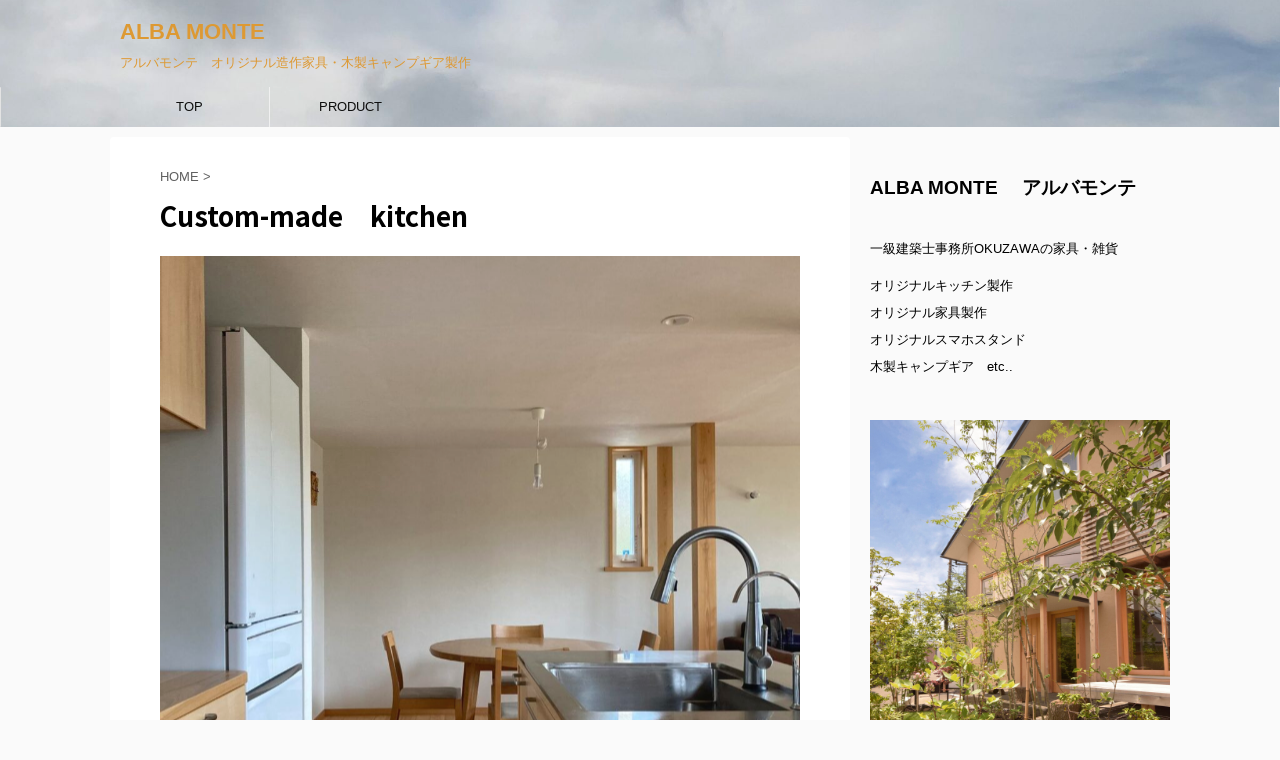

--- FILE ---
content_type: text/html; charset=UTF-8
request_url: https://alba-monte.com/%E3%82%AA%E3%83%AA%E3%82%B8%E3%83%8A%E3%83%AB%E3%82%AD%E3%83%83%E3%83%81%E3%83%B3/
body_size: 7803
content:

<!DOCTYPE html>
<!--[if lt IE 7]>
<html class="ie6" lang="ja"> <![endif]-->
<!--[if IE 7]>
<html class="i7" lang="ja"> <![endif]-->
<!--[if IE 8]>
<html class="ie" lang="ja"> <![endif]-->
<!--[if gt IE 8]><!-->
<html lang="ja" class="">
	<!--<![endif]-->
	<head prefix="og: http://ogp.me/ns# fb: http://ogp.me/ns/fb# article: http://ogp.me/ns/article#">
		<meta charset="UTF-8" >
		<meta name="viewport" content="width=device-width,initial-scale=1.0,user-scalable=no,viewport-fit=cover">
		<meta name="format-detection" content="telephone=no" >

		
		<link rel="alternate" type="application/rss+xml" title="ALBA MONTE RSS Feed" href="https://alba-monte.com/feed/" />
		<link rel="pingback" href="https://alba-monte.com/xmlrpc.php" >
		<!--[if lt IE 9]>
		<script src="https://alba-monte.com/wp-content/themes/stingerpro2/js/html5shiv.js"></script>
		<![endif]-->
				<meta name='robots' content='max-image-preview:large' />
<title>Custom-made　kitchen - ALBA MONTE</title>
<link rel='dns-prefetch' href='//ajax.googleapis.com' />
<link rel='dns-prefetch' href='//s.w.org' />
		<script type="text/javascript">
			window._wpemojiSettings = {"baseUrl":"https:\/\/s.w.org\/images\/core\/emoji\/13.1.0\/72x72\/","ext":".png","svgUrl":"https:\/\/s.w.org\/images\/core\/emoji\/13.1.0\/svg\/","svgExt":".svg","source":{"concatemoji":"https:\/\/alba-monte.com\/wp-includes\/js\/wp-emoji-release.min.js?ver=5.8"}};
			!function(e,a,t){var n,r,o,i=a.createElement("canvas"),p=i.getContext&&i.getContext("2d");function s(e,t){var a=String.fromCharCode;p.clearRect(0,0,i.width,i.height),p.fillText(a.apply(this,e),0,0);e=i.toDataURL();return p.clearRect(0,0,i.width,i.height),p.fillText(a.apply(this,t),0,0),e===i.toDataURL()}function c(e){var t=a.createElement("script");t.src=e,t.defer=t.type="text/javascript",a.getElementsByTagName("head")[0].appendChild(t)}for(o=Array("flag","emoji"),t.supports={everything:!0,everythingExceptFlag:!0},r=0;r<o.length;r++)t.supports[o[r]]=function(e){if(!p||!p.fillText)return!1;switch(p.textBaseline="top",p.font="600 32px Arial",e){case"flag":return s([127987,65039,8205,9895,65039],[127987,65039,8203,9895,65039])?!1:!s([55356,56826,55356,56819],[55356,56826,8203,55356,56819])&&!s([55356,57332,56128,56423,56128,56418,56128,56421,56128,56430,56128,56423,56128,56447],[55356,57332,8203,56128,56423,8203,56128,56418,8203,56128,56421,8203,56128,56430,8203,56128,56423,8203,56128,56447]);case"emoji":return!s([10084,65039,8205,55357,56613],[10084,65039,8203,55357,56613])}return!1}(o[r]),t.supports.everything=t.supports.everything&&t.supports[o[r]],"flag"!==o[r]&&(t.supports.everythingExceptFlag=t.supports.everythingExceptFlag&&t.supports[o[r]]);t.supports.everythingExceptFlag=t.supports.everythingExceptFlag&&!t.supports.flag,t.DOMReady=!1,t.readyCallback=function(){t.DOMReady=!0},t.supports.everything||(n=function(){t.readyCallback()},a.addEventListener?(a.addEventListener("DOMContentLoaded",n,!1),e.addEventListener("load",n,!1)):(e.attachEvent("onload",n),a.attachEvent("onreadystatechange",function(){"complete"===a.readyState&&t.readyCallback()})),(n=t.source||{}).concatemoji?c(n.concatemoji):n.wpemoji&&n.twemoji&&(c(n.twemoji),c(n.wpemoji)))}(window,document,window._wpemojiSettings);
		</script>
		<style type="text/css">
img.wp-smiley,
img.emoji {
	display: inline !important;
	border: none !important;
	box-shadow: none !important;
	height: 1em !important;
	width: 1em !important;
	margin: 0 .07em !important;
	vertical-align: -0.1em !important;
	background: none !important;
	padding: 0 !important;
}
</style>
	<link rel='stylesheet' id='sb_instagram_styles-css'  href='https://alba-monte.com/wp-content/plugins/instagram-feed/css/sbi-styles.min.css?ver=2.9.2' type='text/css' media='all' />
<link rel='stylesheet' id='wp-block-library-css'  href='https://alba-monte.com/wp-includes/css/dist/block-library/style.min.css?ver=5.8' type='text/css' media='all' />
<link rel='stylesheet' id='contact-form-7-css'  href='https://alba-monte.com/wp-content/plugins/contact-form-7/includes/css/styles.css?ver=5.4.2' type='text/css' media='all' />
<link rel='stylesheet' id='normalize-css'  href='https://alba-monte.com/wp-content/themes/stingerpro2/css/normalize.css?ver=1.5.9' type='text/css' media='all' />
<link rel='stylesheet' id='font-awesome-css'  href='https://alba-monte.com/wp-content/themes/stingerpro2/css/fontawesome/css/font-awesome.min.css?ver=4.7.0' type='text/css' media='all' />
<link rel='stylesheet' id='font-awesome-animation-css'  href='https://alba-monte.com/wp-content/themes/stingerpro2/css/fontawesome/css/font-awesome-animation.min.css?ver=5.8' type='text/css' media='all' />
<link rel='stylesheet' id='st_svg-css'  href='https://alba-monte.com/wp-content/themes/stingerpro2/st_svg/style.css?ver=5.8' type='text/css' media='all' />
<link rel='stylesheet' id='slick-css'  href='https://alba-monte.com/wp-content/themes/stingerpro2/vendor/slick/slick.css?ver=1.8.0' type='text/css' media='all' />
<link rel='stylesheet' id='slick-theme-css'  href='https://alba-monte.com/wp-content/themes/stingerpro2/vendor/slick/slick-theme.css?ver=1.8.0' type='text/css' media='all' />
<link rel='stylesheet' id='fonts-googleapis-notosansjp-css'  href='//fonts.googleapis.com/css?family=Noto+Sans+JP%3A400%2C700&#038;display=swap&#038;subset=japanese&#038;ver=5.8' type='text/css' media='all' />
<link rel='stylesheet' id='style-css'  href='https://alba-monte.com/wp-content/themes/stingerpro2/style.css?ver=5.8' type='text/css' media='all' />
<link rel='stylesheet' id='child-style-css'  href='https://alba-monte.com/wp-content/themes/stingerpro2-child/style.css?ver=5.8' type='text/css' media='all' />
<link rel='stylesheet' id='single-css'  href='https://alba-monte.com/wp-content/themes/stingerpro2/st-tagcss.php' type='text/css' media='all' />
<link rel='stylesheet' id='st-themecss-css'  href='https://alba-monte.com/wp-content/themes/stingerpro2/st-themecss-loader.php?ver=5.8' type='text/css' media='all' />
<script type='text/javascript' src='//ajax.googleapis.com/ajax/libs/jquery/1.11.3/jquery.min.js?ver=1.11.3' id='jquery-js'></script>
<link rel="https://api.w.org/" href="https://alba-monte.com/wp-json/" /><link rel="alternate" type="application/json" href="https://alba-monte.com/wp-json/wp/v2/pages/88" /><link rel='shortlink' href='https://alba-monte.com/?p=88' />
<link rel="alternate" type="application/json+oembed" href="https://alba-monte.com/wp-json/oembed/1.0/embed?url=https%3A%2F%2Falba-monte.com%2F%25e3%2582%25aa%25e3%2583%25aa%25e3%2582%25b8%25e3%2583%258a%25e3%2583%25ab%25e3%2582%25ad%25e3%2583%2583%25e3%2583%2581%25e3%2583%25b3%2F" />
<link rel="alternate" type="text/xml+oembed" href="https://alba-monte.com/wp-json/oembed/1.0/embed?url=https%3A%2F%2Falba-monte.com%2F%25e3%2582%25aa%25e3%2583%25aa%25e3%2582%25b8%25e3%2583%258a%25e3%2583%25ab%25e3%2582%25ad%25e3%2583%2583%25e3%2583%2581%25e3%2583%25b3%2F&#038;format=xml" />
<meta name="robots" content="index, follow" />
<link rel="canonical" href="https://alba-monte.com/%e3%82%aa%e3%83%aa%e3%82%b8%e3%83%8a%e3%83%ab%e3%82%ad%e3%83%83%e3%83%81%e3%83%b3/" />
		<style type="text/css" id="wp-custom-css">
			/*ヘッダー画像を画面幅までにする
——————————–*/
#st-header {
max-width: none !important;
}
/*ここまで*/

/*元コピーライト非表示*/
.copyr {
display: none;
}

.a {
  display: inline-block;
}		</style>
								



<script>
	jQuery(function(){
		jQuery('.st-btn-open').click(function(){
			jQuery(this).next('.st-slidebox').stop(true, true).slideToggle();
			jQuery(this).addClass('st-btn-open-click');
		});
	});
</script>


<script>
	jQuery(function(){
		jQuery("#toc_container:not(:has(ul ul))").addClass("only-toc");
		jQuery(".st-ac-box ul:has(.cat-item)").each(function(){
			jQuery(this).addClass("st-ac-cat");
		});
	});
</script>

<script>
	jQuery(function(){
					});
</script>

			</head>
	<body data-rsssl=1 class="page-template-default page page-id-88 not-front-page" >
				<div id="st-ami">
				<div id="wrapper" class="">
				<div id="wrapper-in">
					<header id="">
						<div id="headbox-bg">
							<div id="headbox">

									<nav id="s-navi" class="pcnone" data-st-nav data-st-nav-type="normal">
			<dl class="acordion is-active" data-st-nav-primary>
				<dt class="trigger">
					<p class="acordion_button"><span class="op"><i class="fa st-svg-menu"></i></span></p>
					
								<!-- 追加メニュー -->
								
								<!-- 追加メニュー2 -->
								
									</dt>

				<dd class="acordion_tree">
					<div class="acordion_tree_content">

						

														<div class="menu-menu-container"><ul id="menu-menu" class="menu"><li id="menu-item-61" class="menu-item menu-item-type-post_type menu-item-object-page menu-item-home menu-item-61"><a href="https://alba-monte.com/"><span class="menu-item-label">TOP</span></a></li>
<li id="menu-item-60" class="menu-item menu-item-type-post_type menu-item-object-page current-menu-ancestor current-menu-parent current_page_parent current_page_ancestor menu-item-has-children menu-item-60"><a href="https://alba-monte.com/product/"><span class="menu-item-label">PRODUCT</span></a>
<ul class="sub-menu">
	<li id="menu-item-197" class="menu-item menu-item-type-post_type menu-item-object-page current-menu-item page_item page-item-88 current_page_item menu-item-197"><a href="https://alba-monte.com/%e3%82%aa%e3%83%aa%e3%82%b8%e3%83%8a%e3%83%ab%e3%82%ad%e3%83%83%e3%83%81%e3%83%b3/" aria-current="page"><span class="menu-item-label">Custom-made　kitchen</span></a></li>
	<li id="menu-item-195" class="menu-item menu-item-type-post_type menu-item-object-page menu-item-195"><a href="https://alba-monte.com/%e3%82%aa%e3%83%aa%e3%82%b8%e3%83%8a%e3%83%ab%e3%82%b9%e3%83%9e%e3%83%9b%e3%82%b9%e3%82%bf%e3%83%b3%e3%83%89/"><span class="menu-item-label">Phone stand</span></a></li>
	<li id="menu-item-196" class="menu-item menu-item-type-post_type menu-item-object-page menu-item-has-children menu-item-196"><a href="https://alba-monte.com/%e3%82%aa%e3%83%aa%e3%82%b8%e3%83%8a%e3%83%ab%e5%ae%b6%e5%85%b7/"><span class="menu-item-label">Custom-made furniture</span></a>
	<ul class="sub-menu">
		<li id="menu-item-235" class="menu-item menu-item-type-post_type menu-item-object-page menu-item-235"><a href="https://alba-monte.com/living-table/"><span class="menu-item-label">Living Table</span></a></li>
		<li id="menu-item-234" class="menu-item menu-item-type-post_type menu-item-object-page menu-item-234"><a href="https://alba-monte.com/outdoor-table/"><span class="menu-item-label">Outdoor Table</span></a></li>
		<li id="menu-item-194" class="menu-item menu-item-type-post_type menu-item-object-page menu-item-194"><a href="https://alba-monte.com/bookshelf/"><span class="menu-item-label">Bookshelf</span></a></li>
		<li id="menu-item-193" class="menu-item menu-item-type-post_type menu-item-object-page menu-item-193"><a href="https://alba-monte.com/cupboard/"><span class="menu-item-label">Cupboard</span></a></li>
	</ul>
</li>
</ul>
</li>
</ul></div>							<div class="clear"></div>

						
					</div>
				</dd>
			</dl>

					</nav>
	
								<div id="header-l">
									
									<div id="st-text-logo">
										
            
			
				<!-- ロゴ又はブログ名 -->
				                
					<p class="sitename sitenametop"><a href="https://alba-monte.com/">
  						                      		  ALBA MONTE                   		               		 </a></p>
                     
   				          		<!-- ロゴ又はブログ名ここまで -->
                
           		<!-- キャプション -->
           							<p class="descr">
						アルバモンテ　オリジナル造作家具・木製キャンプギア製作					</p>
				
			
		
    									</div>
								</div><!-- /#header-l -->

								<div id="header-r" class="smanone">
									
								</div><!-- /#header-r -->
							</div><!-- /#headbox-bg -->
						</div><!-- /#headbox clearfix -->

						
						
						
						
											
<div id="gazou-wide">
			<div id="st-menubox">
			<div id="st-menuwide">
				<nav class="smanone clearfix"><ul id="menu-menu-1" class="menu"><li class="menu-item menu-item-type-post_type menu-item-object-page menu-item-home menu-item-61"><a href="https://alba-monte.com/">TOP</a></li>
<li class="menu-item menu-item-type-post_type menu-item-object-page current-menu-ancestor current-menu-parent current_page_parent current_page_ancestor menu-item-has-children menu-item-60"><a href="https://alba-monte.com/product/">PRODUCT</a>
<ul class="sub-menu">
	<li class="menu-item menu-item-type-post_type menu-item-object-page current-menu-item page_item page-item-88 current_page_item menu-item-197"><a href="https://alba-monte.com/%e3%82%aa%e3%83%aa%e3%82%b8%e3%83%8a%e3%83%ab%e3%82%ad%e3%83%83%e3%83%81%e3%83%b3/" aria-current="page">Custom-made　kitchen</a></li>
	<li class="menu-item menu-item-type-post_type menu-item-object-page menu-item-195"><a href="https://alba-monte.com/%e3%82%aa%e3%83%aa%e3%82%b8%e3%83%8a%e3%83%ab%e3%82%b9%e3%83%9e%e3%83%9b%e3%82%b9%e3%82%bf%e3%83%b3%e3%83%89/">Phone stand</a></li>
	<li class="menu-item menu-item-type-post_type menu-item-object-page menu-item-has-children menu-item-196"><a href="https://alba-monte.com/%e3%82%aa%e3%83%aa%e3%82%b8%e3%83%8a%e3%83%ab%e5%ae%b6%e5%85%b7/">Custom-made furniture</a>
	<ul class="sub-menu">
		<li class="menu-item menu-item-type-post_type menu-item-object-page menu-item-235"><a href="https://alba-monte.com/living-table/">Living Table</a></li>
		<li class="menu-item menu-item-type-post_type menu-item-object-page menu-item-234"><a href="https://alba-monte.com/outdoor-table/">Outdoor Table</a></li>
		<li class="menu-item menu-item-type-post_type menu-item-object-page menu-item-194"><a href="https://alba-monte.com/bookshelf/">Bookshelf</a></li>
		<li class="menu-item menu-item-type-post_type menu-item-object-page menu-item-193"><a href="https://alba-monte.com/cupboard/">Cupboard</a></li>
	</ul>
</li>
</ul>
</li>
</ul></nav>			</div>
		</div>
				</div>
					
					
					</header>
					<div id="content-w">

					
					
					
	
			<div id="st-header-post-under-box" class="st-header-post-no-data "
		     style="">
			<div class="st-dark-cover">
							</div>
		</div>
	

<div id="content" class="clearfix">
	<div id="contentInner">
		<main>
			<article>

				<div id="st-page" class="post post-88 page type-page status-publish hentry">

					
						
																			
						
						<!--ぱんくず -->
						<div id="breadcrumb">
							<ol itemscope itemtype="http://schema.org/BreadcrumbList">
								<li itemprop="itemListElement" itemscope itemtype="http://schema.org/ListItem">
									<a href="https://alba-monte.com" itemprop="item">
										<span itemprop="name">HOME</span>
									</a>
									&gt;
									<meta itemprop="position" content="1"/>
								</li>
																							</ol>

													</div>
						<!--/ ぱんくず -->

					
					<!--ループ開始 -->
											
																								<h1 class="entry-title">Custom-made　kitchen</h1>
															
							
							<div class="mainbox">
								<div id="nocopy" ><!-- コピー禁止エリアここから -->
									
									<div class="entry-content">
										<div class="su-animate" style="visibility:hidden;-webkit-animation-duration:2s;-webkit-animation-delay:0.2s;animation-duration:2s;animation-delay:0.2s;" data-animation="fadeInUp" data-duration="2" data-delay="0.2">
<figure class="wp-block-image size-large"><img src="https://alba-monte.com/wp-content/uploads/2021/08/IMG_4553-edited-1-1024x1024.jpg" alt="キッチン" class="wp-image-4294"></figure>
<p> </div>


<div class="su-animate" style="visibility:hidden;-webkit-animation-duration:2s;-webkit-animation-delay:0.2s;animation-duration:2s;animation-delay:0.2s;" data-animation="fadeInUp" data-duration="2" data-delay="0.2">
<figure class="wp-block-image size-large"><img src="https://alba-monte.com/wp-content/uploads/2022/03/IMG_7120.jpg" alt="キッチン" class="wp-image-4294"></figure>
<p> </div>


<div class="su-animate" style="visibility:hidden;-webkit-animation-duration:2s;-webkit-animation-delay:0.2s;animation-duration:2s;animation-delay:0.2s;" data-animation="fadeInUp" data-duration="2" data-delay="0.2">
<figure class="wp-block-image size-large"><img src="https://alba-monte.com/wp-content/uploads/2022/03/IMG_6860.jpg" alt="キッチン" class="wp-image-4294"></figure>
<p> </div>



<p class="has-small-font-size">オリジナル造作キッチン</p>



<p class="has-small-font-size"></p>



<p class="has-small-font-size"></p>



<p class="has-small-font-size">PRICE　　オーダー　</p>



<p class="has-small-font-size">別途取付費・送料</p>



<div style="height:100px" aria-hidden="true" class="wp-block-spacer"></div>



<hr class="wp-block-separator is-style-dots"/>



<div style="height:100px" aria-hidden="true" class="wp-block-spacer"></div>



<h3>Contact</h3>


<div role="form" class="wpcf7" id="wpcf7-f9-p88-o1" lang="ja" dir="ltr">
<div class="screen-reader-response"><p role="status" aria-live="polite" aria-atomic="true"></p> <ul></ul></div>
<form action="/%E3%82%AA%E3%83%AA%E3%82%B8%E3%83%8A%E3%83%AB%E3%82%AD%E3%83%83%E3%83%81%E3%83%B3/#wpcf7-f9-p88-o1" method="post" class="wpcf7-form init" novalidate="novalidate" data-status="init">
<div style="display: none;">
<input type="hidden" name="_wpcf7" value="9" />
<input type="hidden" name="_wpcf7_version" value="5.4.2" />
<input type="hidden" name="_wpcf7_locale" value="ja" />
<input type="hidden" name="_wpcf7_unit_tag" value="wpcf7-f9-p88-o1" />
<input type="hidden" name="_wpcf7_container_post" value="88" />
<input type="hidden" name="_wpcf7_posted_data_hash" value="" />
</div>
<p><label> お名前 (必須)<br />
    <span class="wpcf7-form-control-wrap your-name"><input type="text" name="your-name" value="" size="40" class="wpcf7-form-control wpcf7-text wpcf7-validates-as-required" aria-required="true" aria-invalid="false" /></span> </label></p>
<p><label> メールアドレス (必須)<br />
    <span class="wpcf7-form-control-wrap your-email"><input type="email" name="your-email" value="" size="40" class="wpcf7-form-control wpcf7-text wpcf7-email wpcf7-validates-as-required wpcf7-validates-as-email" aria-required="true" aria-invalid="false" /></span> </label></p>
<p><label> 題名<br />
    <span class="wpcf7-form-control-wrap your-subject"><input type="text" name="your-subject" value="" size="40" class="wpcf7-form-control wpcf7-text" aria-invalid="false" /></span> </label></p>
<p><label> メッセージ本文<br />
    <span class="wpcf7-form-control-wrap your-message"><textarea name="your-message" cols="40" rows="10" class="wpcf7-form-control wpcf7-textarea" aria-invalid="false"></textarea></span> </label></p>
<p><input type="submit" value="送信" class="wpcf7-form-control wpcf7-submit" /></p>
<div class="wpcf7-response-output" aria-hidden="true"></div></form></div>



<p></p>
									</div>
								</div><!-- コピー禁止エリアここまで -->

																
			

															</div>

							
																						
							
														
							
							
	<div class="blogbox st-hide">
		<p><span class="kdate">
											<i class="fa fa-refresh"></i><time class="updated" datetime="2022-03-21T00:39:23+0900">2022年3月21日</time>
					</span></p>
	</div>

							<p class="author" style="display:none;"><a href="https://alba-monte.com/author/alba-monte/" title="alba-monte" class="vcard author"><span class="fn">author</span></a></p>
																<!--ループ終了 -->

																
					
				</div>
				<!--/post-->

				
			</article>
		</main>
	</div>
	<!-- /#contentInner -->
	<div id="side">
	<aside>

		
					<div class="kanren ">
		
	</div>
		
					<div id="mybox">
				<div id="block-3" class="ad widget_block widget_media_image">
<figure class="wp-block-image"><img alt=""/></figure>
</div><div id="block-14" class="ad widget_block">
<h3>ALBA MONTE 　アルバモンテ</h3>
</div><div id="block-20" class="ad widget_block">
<div style="height:14px" aria-hidden="true" class="wp-block-spacer"></div>
</div><div id="block-40" class="ad widget_block widget_text">
<p class="has-small-font-size">一級建築士事務所OKUZAWAの家具・雑貨</p>
</div><div id="block-26" class="ad widget_block widget_text">
<p class="has-small-font-size">オリジナルキッチン製作<br>オリジナル家具製作<br>オリジナルスマホスタンド<br>木製キャンプギア　etc..<br></p>
</div><div id="block-44" class="ad widget_block">
<div style="height:20px" aria-hidden="true" class="wp-block-spacer"></div>
</div><div id="block-42" class="ad widget_block widget_media_image">
<div class="wp-block-image"><figure class="aligncenter size-large"><a href="https://kamakuranoie.com/"><img loading="lazy" width="2000" height="2005" src="https://alba-monte.com/wp-content/uploads/2021/09/DSC0934のコピー-edited.jpg" alt="" class="wp-image-154" srcset="https://alba-monte.com/wp-content/uploads/2021/09/DSC0934のコピー-edited.jpg 2000w, https://alba-monte.com/wp-content/uploads/2021/09/DSC0934のコピー-edited-300x300.jpg 300w, https://alba-monte.com/wp-content/uploads/2021/09/DSC0934のコピー-edited-1021x1024.jpg 1021w, https://alba-monte.com/wp-content/uploads/2021/09/DSC0934のコピー-edited-150x150.jpg 150w, https://alba-monte.com/wp-content/uploads/2021/09/DSC0934のコピー-edited-768x770.jpg 768w, https://alba-monte.com/wp-content/uploads/2021/09/DSC0934のコピー-edited-1532x1536.jpg 1532w, https://alba-monte.com/wp-content/uploads/2021/09/DSC0934のコピー-edited-100x100.jpg 100w" sizes="(max-width: 2000px) 100vw, 2000px" /></a></figure></div>
</div><div id="block-47" class="ad widget_block widget_text">
<p class="has-small-font-size">家づくりはこちらから</p>
</div><div id="block-43" class="ad widget_block">
<h5><a href="https://kamakuranoie.com/">一級建築士事務所OKUZAWA</a></h5>
</div><div id="block-24" class="ad widget_block widget_text">
<p class="has-small-font-size">鎌倉・横浜・茅ヶ崎・平塚・藤沢など湘南地域で自然素材の家づくりをしている設計事務所＆工務店</p>
</div><div id="block-27" class="ad widget_block widget_text">
<p></p>
</div><div id="block-28" class="ad widget_block widget_text">
<p></p>
</div><div id="block-29" class="ad widget_block widget_text">
<p class="has-small-font-size"></p>
</div><div id="block-45" class="ad widget_block">
<div style="height:10px" aria-hidden="true" class="wp-block-spacer"></div>
</div><div id="search-4" class="ad widget_search"><div id="search">
	<form method="get" id="searchform" action="https://alba-monte.com/">
		<label class="hidden" for="s">
					</label>
		<input type="text" placeholder="検索するテキストを入力" value="" name="s" id="s" />
		<input type="image" src="https://alba-monte.com/wp-content/themes/stingerpro2/images/search.png" alt="検索" id="searchsubmit" />
	</form>
</div>
<!-- /stinger --> </div><div id="block-39" class="ad widget_block widget_text">
<p></p>
</div>			</div>
		
		<div id="scrollad">
						<!--ここにgoogleアドセンスコードを貼ると規約違反になるので注意して下さい-->

		</div>
	</aside>
</div>
<!-- /#side -->
</div>
<!--/#content -->
</div><!-- /contentw -->
<footer>
	<div id="footer">
		<div id="footer-in">
			
							<div id="st-footer-logo-wrapper">
					<!-- フッターのメインコンテンツ -->


	<div id="st-text-logo">

		<h3 class="footerlogo">
		<!-- ロゴ又はブログ名 -->
					<a href="https://alba-monte.com/">
														ALBA MONTE												</a>
				</h3>
					<p class="footer-description">
				<a href="https://alba-monte.com/">アルバモンテ　オリジナル造作家具・木製キャンプギア製作</a>
			</p>

	</div>
		

						<div class="st-footer-tel">
				
			</div>
			
				</div>
					</div>
	</div>
</footer>
</div>
<!-- /#wrapperin -->
</div>
<!-- /#wrapper -->
</div><!-- /#st-ami -->
<!-- Instagram Feed JS -->
<script type="text/javascript">
var sbiajaxurl = "https://alba-monte.com/wp-admin/admin-ajax.php";
</script>
<p class="copyr" data-copyr>Copyright&copy; ALBA MONTE ,  2026 All&ensp;Rights Reserved Powered by <a href="http://manualstinger.com/cr" rel="nofollow">STINGER</a>.</p><link rel='stylesheet' id='animate-css'  href='https://alba-monte.com/wp-content/plugins/shortcodes-ultimate/vendor/animatecss/animate.css?ver=3.1.1' type='text/css' media='all' />
<script type='text/javascript' src='https://alba-monte.com/wp-includes/js/comment-reply.min.js?ver=5.8' id='comment-reply-js'></script>
<script type='text/javascript' src='https://alba-monte.com/wp-includes/js/dist/vendor/regenerator-runtime.min.js?ver=0.13.7' id='regenerator-runtime-js'></script>
<script type='text/javascript' src='https://alba-monte.com/wp-includes/js/dist/vendor/wp-polyfill.min.js?ver=3.15.0' id='wp-polyfill-js'></script>
<script type='text/javascript' id='contact-form-7-js-extra'>
/* <![CDATA[ */
var wpcf7 = {"api":{"root":"https:\/\/alba-monte.com\/wp-json\/","namespace":"contact-form-7\/v1"}};
/* ]]> */
</script>
<script type='text/javascript' src='https://alba-monte.com/wp-content/plugins/contact-form-7/includes/js/index.js?ver=5.4.2' id='contact-form-7-js'></script>
<script type='text/javascript' src='https://alba-monte.com/wp-content/themes/stingerpro2/vendor/slick/slick.js?ver=1.5.9' id='slick-js'></script>
<script type='text/javascript' id='base-js-extra'>
/* <![CDATA[ */
var ST = {"ajax_url":"https:\/\/alba-monte.com\/wp-admin\/admin-ajax.php","expand_accordion_menu":"","sidemenu_accordion":"","is_mobile":""};
/* ]]> */
</script>
<script type='text/javascript' src='https://alba-monte.com/wp-content/themes/stingerpro2/js/base.js?ver=5.8' id='base-js'></script>
<script type='text/javascript' src='https://alba-monte.com/wp-content/themes/stingerpro2/js/scroll.js?ver=5.8' id='scroll-js'></script>
<script type='text/javascript' src='https://alba-monte.com/wp-content/themes/stingerpro2/js/st-copy-text.js?ver=5.8' id='st-copy-text-js'></script>
<script type='text/javascript' src='https://alba-monte.com/wp-includes/js/wp-embed.min.js?ver=5.8' id='wp-embed-js'></script>
<script type='text/javascript' src='https://alba-monte.com/wp-content/plugins/shortcodes-ultimate/vendor/jquery-inview/jquery-inview.js?ver=1.1.2' id='jquery-inview-js'></script>
<script type='text/javascript' id='su-shortcodes-js-extra'>
/* <![CDATA[ */
var SUShortcodesL10n = {"noPreview":"\u3053\u306e\u30b7\u30e7\u30fc\u30c8\u30b3\u30fc\u30c9\u306f\u3001\u30e9\u30a4\u30d6\u30d7\u30ec\u30d3\u30e5\u30fc\u3067\u306f\u52d5\u4f5c\u3057\u307e\u305b\u3093\u3002\u30b5\u30a4\u30c8\u4e0a\u306e\u30a8\u30c7\u30a3\u30bf\u306b\u633f\u5165\u3057\u3066\u304f\u3060\u3055\u3044\u3002","magnificPopup":{"close":"\u9589\u3058\u308b (Esc)","loading":"\u8aad\u307f\u8fbc\u307f\u4e2d\u2026","prev":"\u524d (\u5de6\u77e2\u5370\u30ad\u30fc)","next":"\u6b21 (\u53f3\u77e2\u5370\u30ad\u30fc)","counter":"%curr% of %total%","error":"Failed to load content. <a href=\"%url%\" target=\"_blank\"><u>Open link<\/u><\/a>"}};
/* ]]> */
</script>
<script type='text/javascript' src='https://alba-monte.com/wp-content/plugins/shortcodes-ultimate/includes/js/shortcodes/index.js?ver=5.10.1' id='su-shortcodes-js'></script>
	<script>
		(function (window, document, $, undefined) {
			'use strict';

			$(function () {
				var s = $('[data-copyr]'), t = $('#footer-in');
				
				s.length && t.length && t.append(s);
			});
		}(window, window.document, jQuery));
	</script>					<div id="page-top"><a href="#wrapper" class="fa fa-angle-up"></a></div>
		</body></html>
